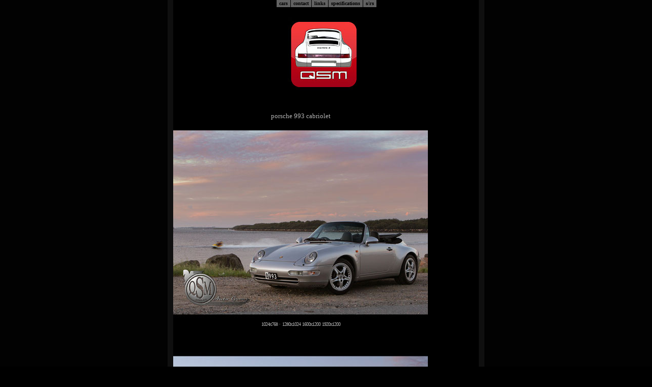

--- FILE ---
content_type: text/html; charset=UTF-8
request_url: http://qsm.com.au/show_wallpaper.php?id=10
body_size: 3687
content:

	<html>	

	<head>
	<title> QSM Auto Group - Porsche Turbo 911 964 993 996 997 Boxster GT3 - Cars & Parts For Sale - hi-res Porsche Wallpapers  - 264(w)</title>
<META NAME="author" CONTENT="QSM Auto Group"/>
<META NAME="description" CONTENT="QSM Auto Group - Porsche Specialists - Cars, Parts, hi-res Wallpapers"/>
<META NAME="keywords" CONTENT="Porsche, 911, 964, 993, 996, 997, Porsche Boxster S, GT3, Twin Turbo, Carrera, Porsches for sale, Porsche Parts, hi res Porsche Wallpapers"/>
	<link rel="stylesheet" type="text/css" href="css.css">
	</head>


	<body>
	
	<table cellspacing=0 cellpadding=0 height=100% width=100%>
	
	<tr>
	<td class=side>&nbsp;</td>
	
	<td class=main>
	
		<table cellspacing=0 cellpadding=0 width=100%>
		<tr>
		<td class=menu>
<a href="index.php" class=mn>cars</a><a href="contact.php" class=mn>contact</a><a href="links.php" class=mn>links</a><a href="specifications.php" class=mn>specifications</a><a href="993_registry.php" class=ms>s<font style="font-weight:normal;">/</font>rs</a>		</td>
		</tr>		<tr>
		<td style="text-align:center; padding:20 0 40 0;"><a href="http://www.qsm.com.au"><img src="qsmlogo.jpg" border=0></a></td>
		</tr>		<tr>
		<td style="text-align:center; vertical-align:top;">
			<table cellspacing=0 cellpadding=0>
			<tr>
			<td style="text-align:center; font-size:13px; padding:0 0 20 0;">porsche 993 cabriolet</td>
			</tr>
					<tr>
					<td style="padding:0;"><img src="wallpaper/993cab_5673_500.jpg" border=0></td>
					</tr>

					<tr>
					<td style="text-align:center;">
					<a href="wallpaper/993cab_5673_1024.jpg" target="_new41" style="letter-spacing:-1px;">1024x768</a>
 &middot 					<a href="wallpaper/993cab_5673_1280.jpg" target="_new40" style="letter-spacing:-1px;">1280x1024</a>
					<a href="wallpaper/993cab_5673_1600.jpg" target="_new39" style="letter-spacing:-1px;">1600x1200</a>
					<a href="wallpaper/993cab_5673_1920.jpg" target="_new37" style="letter-spacing:-1px;">1920x1200</a>
					</td>
					</tr>

					<tr>
					<td style="height:50px;">&nbsp;</td>
					</tr>
					<tr>
					<td style="padding:0;"><img src="wallpaper/993cab_5682_500.jpg" border=0></td>
					</tr>

					<tr>
					<td style="text-align:center;">
					<a href="wallpaper/993cab_5682_1024.jpg" target="_new41" style="letter-spacing:-1px;">1024x768</a>
 &middot 					<a href="wallpaper/993cab_5682_1280.jpg" target="_new40" style="letter-spacing:-1px;">1280x1024</a>
					<a href="wallpaper/993cab_5682_1600.jpg" target="_new39" style="letter-spacing:-1px;">1600x1200</a>
					<a href="wallpaper/993cab_5682_1920.jpg" target="_new37" style="letter-spacing:-1px;">1920x1200</a>
					</td>
					</tr>

					<tr>
					<td style="height:50px;">&nbsp;</td>
					</tr>
					<tr>
					<td style="padding:0;"><img src="wallpaper/993cab_5571_500.jpg" border=0></td>
					</tr>

					<tr>
					<td style="text-align:center;">
					<a href="wallpaper/993cab_5571_1024.jpg" target="_new41" style="letter-spacing:-1px;">1024x768</a>
 &middot 					<a href="wallpaper/993cab_5571_1280.jpg" target="_new40" style="letter-spacing:-1px;">1280x1024</a>
					<a href="wallpaper/993cab_5571_1600.jpg" target="_new39" style="letter-spacing:-1px;">1600x1200</a>
					<a href="wallpaper/993cab_5571_1920.jpg" target="_new37" style="letter-spacing:-1px;">1920x1200</a>
					</td>
					</tr>

					<tr>
					<td style="height:50px;">&nbsp;</td>
					</tr>
			</table>

		</td>
		</tr>

		</table>

	</td>
	
	<td class=side>&nbsp;</td>
	
	</tr>
	</table>
	<script src="http://www.google-analytics.com/urchin.js" type="text/javascript"></script>
	<script type="text/javascript">
	_uacct = "UA-406944-1";
	urchinTracker();
	</script>	</body>	
	</html>


--- FILE ---
content_type: text/css
request_url: http://qsm.com.au/css.css
body_size: 2978
content:
		body			{ background:#000000; padding:0; margin:0; border:0; color:#B2B2B2; font-family:verdana; font-size:10px;
					  scrollbar-face-color: #2e2e2e;
					  scrollbar-highlight-color: #2e2e2e;
					  scrollbar-shadow-color: #2e2e2e;
					  scrollbar-3dlight-color: #2e2e2e;
					  scrollbar-darkshadow-color: #2e2e2e;
					  scrollbar-arrow-color: #ffffff;
					  scrollbar-track-color: #0F0F0F;
					  scrollbar-base-color: #0F0F0F;
					}

		td			{ font-family:verdana; font-size:10px; vertical-align:top; }

		td.side			{ background:#020202; }
		td.main			{ background:#000000; width:600px; text-align:center; border-width:0 11 0 11; border-color:#0F0F0F; border-style:solid; }
		td.menu			{ background:#000000; text-align:center; border-width:0 0 1 0; border-color:#000000; border-style:solid; }


		td.p			{ font-size:10px; letter-spacing:-1px; color:#797979; padding:0 5 1 3; text-align:right; }
		td.c			{ padding:0 3 1 3; }

		input			{ font-family:verdana; font-size:10px; padding:0 2 1 2; color:#cccccc; background:#343434; border:0; }
		input.submit		{ font-family:verdana; font-size:10px; padding:1 2 0 2; color:#000000; background:#909090; border:0; }
		select			{ font-family:verdana; font-size:10px; padding:0 2 1 2; color:#cccccc; background:#343434; border:0; }
		textarea		{ font-family:verdana; font-size:10px; padding:0 2 1 2; color:#cccccc; background:#343434; border:0; }

		a			{ color:#afafaf; text-decoration:none; font-size:10px; }
		a:hover			{ color:#dfdfdf; }


/* main */	a.m			{ background:#626262; color:#000000; height:13px; font-weight:bold; padding:1 5 2 5; border-width:0 0 0 1; border-color:#000000; border-style:solid; }
		a:hover.m		{ background:#8f8f8f; color:#000000; }
		
		a.mc			{ background:#000000; color:#c4c4c4; height:13px; font-weight:bold; padding:1 5 2 5; border-width:0 0 0 1; border-color:#000000; border-style:solid; }
		a:hover.mc		{ background:#000000; color:#c4c4c4; }

/* normal cmod */
		a.mn			{ background:#626262; color:#000000; height:13px; font-weight:bold; padding:1 5 2 5; border-width:0 0 0 1; border-color:#000000; border-style:solid; }
		a:hover.mn		{ background:#8f8f8f; color:#000000; }
		
		a.mnc			{ background:#000000; color:#c4c4c4; height:13px; font-weight:bold; padding:1 5 2 5; border-width:0 0 0 1; border-color:#000000; border-style:solid; }
		a:hover.mnc		{ background:#000000; color:#c4c4c4; }

/* turbo s registry cmod */
		a.ms			{ background:#626262; color:#000000; font-size:11px; height:13px; font-weight:bold; padding:0 5 2 5; border-width:0 0 0 1; border-color:#000000; border-style:solid; }
		a:hover.ms		{ background:#8f8f8f; color:#000000; }
		
		a.msc			{ background:#440000; color:#ff0000; font-size:11px; height:13px; font-weight:bold; padding:0 5 2 5; border-width:0 0 0 1; border-color:#000000; border-style:solid; }
		a:hover.msc		{ background:#440000; color:#ff0000; }

/* ?? */
		a.wp			{ color:#c2c2c2; font-size:9px; }
		a:hover.wp		{ color:#ffffff; text-decoration:none; }